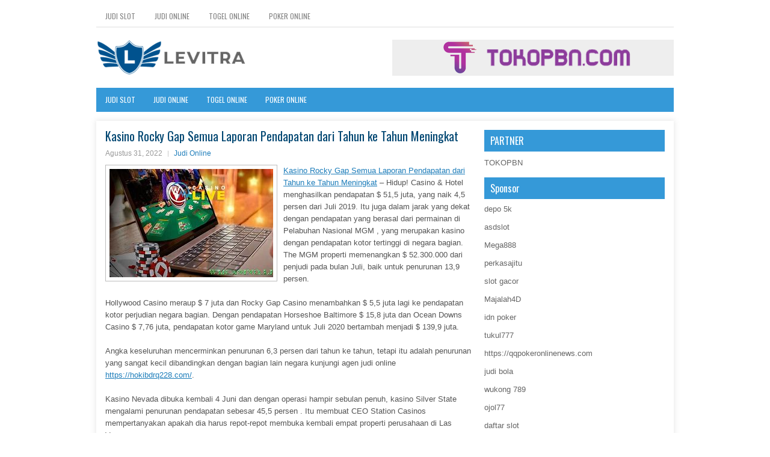

--- FILE ---
content_type: text/html; charset=UTF-8
request_url: https://www.eastandcentralsecurityconference.com/kasino-rocky-gap-semua-laporan-pendapatan-dari-tahun-ke-tahun-meningkat/
body_size: 9676
content:
<!DOCTYPE html><html xmlns="http://www.w3.org/1999/xhtml" lang="id">
<head profile="http://gmpg.org/xfn/11">
<meta http-equiv="Content-Type" content="text/html; charset=UTF-8" />
<meta name="viewport" content="width=device-width, initial-scale=1.0"/>
<link rel="stylesheet" href="https://www.eastandcentralsecurityconference.com/wp-content/themes/Supra/lib/css/reset.css" type="text/css" media="screen, projection" />
<link rel="stylesheet" href="https://www.eastandcentralsecurityconference.com/wp-content/themes/Supra/lib/css/defaults.css" type="text/css" media="screen, projection" />
<!--[if lt IE 8]><link rel="stylesheet" href="https://www.eastandcentralsecurityconference.com/wp-content/themes/Supra/lib/css/ie.css" type="text/css" media="screen, projection" /><![endif]-->

<link rel="stylesheet" href="https://www.eastandcentralsecurityconference.com/wp-content/themes/Supra/style.css" type="text/css" media="screen, projection" />

<title>Kasino Rocky Gap Semua Laporan Pendapatan dari Tahun ke Tahun Meningkat &#8211; Levitra Norxprice</title>
<meta name='robots' content='max-image-preview:large' />
<link rel="alternate" type="application/rss+xml" title="Levitra Norxprice &raquo; Kasino Rocky Gap Semua Laporan Pendapatan dari Tahun ke Tahun Meningkat Umpan Komentar" href="https://www.eastandcentralsecurityconference.com/kasino-rocky-gap-semua-laporan-pendapatan-dari-tahun-ke-tahun-meningkat/feed/" />
<script type="text/javascript">
window._wpemojiSettings = {"baseUrl":"https:\/\/s.w.org\/images\/core\/emoji\/14.0.0\/72x72\/","ext":".png","svgUrl":"https:\/\/s.w.org\/images\/core\/emoji\/14.0.0\/svg\/","svgExt":".svg","source":{"concatemoji":"https:\/\/www.eastandcentralsecurityconference.com\/wp-includes\/js\/wp-emoji-release.min.js?ver=6.2.2"}};
/*! This file is auto-generated */
!function(e,a,t){var n,r,o,i=a.createElement("canvas"),p=i.getContext&&i.getContext("2d");function s(e,t){p.clearRect(0,0,i.width,i.height),p.fillText(e,0,0);e=i.toDataURL();return p.clearRect(0,0,i.width,i.height),p.fillText(t,0,0),e===i.toDataURL()}function c(e){var t=a.createElement("script");t.src=e,t.defer=t.type="text/javascript",a.getElementsByTagName("head")[0].appendChild(t)}for(o=Array("flag","emoji"),t.supports={everything:!0,everythingExceptFlag:!0},r=0;r<o.length;r++)t.supports[o[r]]=function(e){if(p&&p.fillText)switch(p.textBaseline="top",p.font="600 32px Arial",e){case"flag":return s("\ud83c\udff3\ufe0f\u200d\u26a7\ufe0f","\ud83c\udff3\ufe0f\u200b\u26a7\ufe0f")?!1:!s("\ud83c\uddfa\ud83c\uddf3","\ud83c\uddfa\u200b\ud83c\uddf3")&&!s("\ud83c\udff4\udb40\udc67\udb40\udc62\udb40\udc65\udb40\udc6e\udb40\udc67\udb40\udc7f","\ud83c\udff4\u200b\udb40\udc67\u200b\udb40\udc62\u200b\udb40\udc65\u200b\udb40\udc6e\u200b\udb40\udc67\u200b\udb40\udc7f");case"emoji":return!s("\ud83e\udef1\ud83c\udffb\u200d\ud83e\udef2\ud83c\udfff","\ud83e\udef1\ud83c\udffb\u200b\ud83e\udef2\ud83c\udfff")}return!1}(o[r]),t.supports.everything=t.supports.everything&&t.supports[o[r]],"flag"!==o[r]&&(t.supports.everythingExceptFlag=t.supports.everythingExceptFlag&&t.supports[o[r]]);t.supports.everythingExceptFlag=t.supports.everythingExceptFlag&&!t.supports.flag,t.DOMReady=!1,t.readyCallback=function(){t.DOMReady=!0},t.supports.everything||(n=function(){t.readyCallback()},a.addEventListener?(a.addEventListener("DOMContentLoaded",n,!1),e.addEventListener("load",n,!1)):(e.attachEvent("onload",n),a.attachEvent("onreadystatechange",function(){"complete"===a.readyState&&t.readyCallback()})),(e=t.source||{}).concatemoji?c(e.concatemoji):e.wpemoji&&e.twemoji&&(c(e.twemoji),c(e.wpemoji)))}(window,document,window._wpemojiSettings);
</script>
<style type="text/css">
img.wp-smiley,
img.emoji {
	display: inline !important;
	border: none !important;
	box-shadow: none !important;
	height: 1em !important;
	width: 1em !important;
	margin: 0 0.07em !important;
	vertical-align: -0.1em !important;
	background: none !important;
	padding: 0 !important;
}
</style>
	<link rel='stylesheet' id='wp-block-library-css' href='https://www.eastandcentralsecurityconference.com/wp-includes/css/dist/block-library/style.min.css?ver=6.2.2' type='text/css' media='all' />
<link rel='stylesheet' id='classic-theme-styles-css' href='https://www.eastandcentralsecurityconference.com/wp-includes/css/classic-themes.min.css?ver=6.2.2' type='text/css' media='all' />
<style id='global-styles-inline-css' type='text/css'>
body{--wp--preset--color--black: #000000;--wp--preset--color--cyan-bluish-gray: #abb8c3;--wp--preset--color--white: #ffffff;--wp--preset--color--pale-pink: #f78da7;--wp--preset--color--vivid-red: #cf2e2e;--wp--preset--color--luminous-vivid-orange: #ff6900;--wp--preset--color--luminous-vivid-amber: #fcb900;--wp--preset--color--light-green-cyan: #7bdcb5;--wp--preset--color--vivid-green-cyan: #00d084;--wp--preset--color--pale-cyan-blue: #8ed1fc;--wp--preset--color--vivid-cyan-blue: #0693e3;--wp--preset--color--vivid-purple: #9b51e0;--wp--preset--gradient--vivid-cyan-blue-to-vivid-purple: linear-gradient(135deg,rgba(6,147,227,1) 0%,rgb(155,81,224) 100%);--wp--preset--gradient--light-green-cyan-to-vivid-green-cyan: linear-gradient(135deg,rgb(122,220,180) 0%,rgb(0,208,130) 100%);--wp--preset--gradient--luminous-vivid-amber-to-luminous-vivid-orange: linear-gradient(135deg,rgba(252,185,0,1) 0%,rgba(255,105,0,1) 100%);--wp--preset--gradient--luminous-vivid-orange-to-vivid-red: linear-gradient(135deg,rgba(255,105,0,1) 0%,rgb(207,46,46) 100%);--wp--preset--gradient--very-light-gray-to-cyan-bluish-gray: linear-gradient(135deg,rgb(238,238,238) 0%,rgb(169,184,195) 100%);--wp--preset--gradient--cool-to-warm-spectrum: linear-gradient(135deg,rgb(74,234,220) 0%,rgb(151,120,209) 20%,rgb(207,42,186) 40%,rgb(238,44,130) 60%,rgb(251,105,98) 80%,rgb(254,248,76) 100%);--wp--preset--gradient--blush-light-purple: linear-gradient(135deg,rgb(255,206,236) 0%,rgb(152,150,240) 100%);--wp--preset--gradient--blush-bordeaux: linear-gradient(135deg,rgb(254,205,165) 0%,rgb(254,45,45) 50%,rgb(107,0,62) 100%);--wp--preset--gradient--luminous-dusk: linear-gradient(135deg,rgb(255,203,112) 0%,rgb(199,81,192) 50%,rgb(65,88,208) 100%);--wp--preset--gradient--pale-ocean: linear-gradient(135deg,rgb(255,245,203) 0%,rgb(182,227,212) 50%,rgb(51,167,181) 100%);--wp--preset--gradient--electric-grass: linear-gradient(135deg,rgb(202,248,128) 0%,rgb(113,206,126) 100%);--wp--preset--gradient--midnight: linear-gradient(135deg,rgb(2,3,129) 0%,rgb(40,116,252) 100%);--wp--preset--duotone--dark-grayscale: url('#wp-duotone-dark-grayscale');--wp--preset--duotone--grayscale: url('#wp-duotone-grayscale');--wp--preset--duotone--purple-yellow: url('#wp-duotone-purple-yellow');--wp--preset--duotone--blue-red: url('#wp-duotone-blue-red');--wp--preset--duotone--midnight: url('#wp-duotone-midnight');--wp--preset--duotone--magenta-yellow: url('#wp-duotone-magenta-yellow');--wp--preset--duotone--purple-green: url('#wp-duotone-purple-green');--wp--preset--duotone--blue-orange: url('#wp-duotone-blue-orange');--wp--preset--font-size--small: 13px;--wp--preset--font-size--medium: 20px;--wp--preset--font-size--large: 36px;--wp--preset--font-size--x-large: 42px;--wp--preset--spacing--20: 0.44rem;--wp--preset--spacing--30: 0.67rem;--wp--preset--spacing--40: 1rem;--wp--preset--spacing--50: 1.5rem;--wp--preset--spacing--60: 2.25rem;--wp--preset--spacing--70: 3.38rem;--wp--preset--spacing--80: 5.06rem;--wp--preset--shadow--natural: 6px 6px 9px rgba(0, 0, 0, 0.2);--wp--preset--shadow--deep: 12px 12px 50px rgba(0, 0, 0, 0.4);--wp--preset--shadow--sharp: 6px 6px 0px rgba(0, 0, 0, 0.2);--wp--preset--shadow--outlined: 6px 6px 0px -3px rgba(255, 255, 255, 1), 6px 6px rgba(0, 0, 0, 1);--wp--preset--shadow--crisp: 6px 6px 0px rgba(0, 0, 0, 1);}:where(.is-layout-flex){gap: 0.5em;}body .is-layout-flow > .alignleft{float: left;margin-inline-start: 0;margin-inline-end: 2em;}body .is-layout-flow > .alignright{float: right;margin-inline-start: 2em;margin-inline-end: 0;}body .is-layout-flow > .aligncenter{margin-left: auto !important;margin-right: auto !important;}body .is-layout-constrained > .alignleft{float: left;margin-inline-start: 0;margin-inline-end: 2em;}body .is-layout-constrained > .alignright{float: right;margin-inline-start: 2em;margin-inline-end: 0;}body .is-layout-constrained > .aligncenter{margin-left: auto !important;margin-right: auto !important;}body .is-layout-constrained > :where(:not(.alignleft):not(.alignright):not(.alignfull)){max-width: var(--wp--style--global--content-size);margin-left: auto !important;margin-right: auto !important;}body .is-layout-constrained > .alignwide{max-width: var(--wp--style--global--wide-size);}body .is-layout-flex{display: flex;}body .is-layout-flex{flex-wrap: wrap;align-items: center;}body .is-layout-flex > *{margin: 0;}:where(.wp-block-columns.is-layout-flex){gap: 2em;}.has-black-color{color: var(--wp--preset--color--black) !important;}.has-cyan-bluish-gray-color{color: var(--wp--preset--color--cyan-bluish-gray) !important;}.has-white-color{color: var(--wp--preset--color--white) !important;}.has-pale-pink-color{color: var(--wp--preset--color--pale-pink) !important;}.has-vivid-red-color{color: var(--wp--preset--color--vivid-red) !important;}.has-luminous-vivid-orange-color{color: var(--wp--preset--color--luminous-vivid-orange) !important;}.has-luminous-vivid-amber-color{color: var(--wp--preset--color--luminous-vivid-amber) !important;}.has-light-green-cyan-color{color: var(--wp--preset--color--light-green-cyan) !important;}.has-vivid-green-cyan-color{color: var(--wp--preset--color--vivid-green-cyan) !important;}.has-pale-cyan-blue-color{color: var(--wp--preset--color--pale-cyan-blue) !important;}.has-vivid-cyan-blue-color{color: var(--wp--preset--color--vivid-cyan-blue) !important;}.has-vivid-purple-color{color: var(--wp--preset--color--vivid-purple) !important;}.has-black-background-color{background-color: var(--wp--preset--color--black) !important;}.has-cyan-bluish-gray-background-color{background-color: var(--wp--preset--color--cyan-bluish-gray) !important;}.has-white-background-color{background-color: var(--wp--preset--color--white) !important;}.has-pale-pink-background-color{background-color: var(--wp--preset--color--pale-pink) !important;}.has-vivid-red-background-color{background-color: var(--wp--preset--color--vivid-red) !important;}.has-luminous-vivid-orange-background-color{background-color: var(--wp--preset--color--luminous-vivid-orange) !important;}.has-luminous-vivid-amber-background-color{background-color: var(--wp--preset--color--luminous-vivid-amber) !important;}.has-light-green-cyan-background-color{background-color: var(--wp--preset--color--light-green-cyan) !important;}.has-vivid-green-cyan-background-color{background-color: var(--wp--preset--color--vivid-green-cyan) !important;}.has-pale-cyan-blue-background-color{background-color: var(--wp--preset--color--pale-cyan-blue) !important;}.has-vivid-cyan-blue-background-color{background-color: var(--wp--preset--color--vivid-cyan-blue) !important;}.has-vivid-purple-background-color{background-color: var(--wp--preset--color--vivid-purple) !important;}.has-black-border-color{border-color: var(--wp--preset--color--black) !important;}.has-cyan-bluish-gray-border-color{border-color: var(--wp--preset--color--cyan-bluish-gray) !important;}.has-white-border-color{border-color: var(--wp--preset--color--white) !important;}.has-pale-pink-border-color{border-color: var(--wp--preset--color--pale-pink) !important;}.has-vivid-red-border-color{border-color: var(--wp--preset--color--vivid-red) !important;}.has-luminous-vivid-orange-border-color{border-color: var(--wp--preset--color--luminous-vivid-orange) !important;}.has-luminous-vivid-amber-border-color{border-color: var(--wp--preset--color--luminous-vivid-amber) !important;}.has-light-green-cyan-border-color{border-color: var(--wp--preset--color--light-green-cyan) !important;}.has-vivid-green-cyan-border-color{border-color: var(--wp--preset--color--vivid-green-cyan) !important;}.has-pale-cyan-blue-border-color{border-color: var(--wp--preset--color--pale-cyan-blue) !important;}.has-vivid-cyan-blue-border-color{border-color: var(--wp--preset--color--vivid-cyan-blue) !important;}.has-vivid-purple-border-color{border-color: var(--wp--preset--color--vivid-purple) !important;}.has-vivid-cyan-blue-to-vivid-purple-gradient-background{background: var(--wp--preset--gradient--vivid-cyan-blue-to-vivid-purple) !important;}.has-light-green-cyan-to-vivid-green-cyan-gradient-background{background: var(--wp--preset--gradient--light-green-cyan-to-vivid-green-cyan) !important;}.has-luminous-vivid-amber-to-luminous-vivid-orange-gradient-background{background: var(--wp--preset--gradient--luminous-vivid-amber-to-luminous-vivid-orange) !important;}.has-luminous-vivid-orange-to-vivid-red-gradient-background{background: var(--wp--preset--gradient--luminous-vivid-orange-to-vivid-red) !important;}.has-very-light-gray-to-cyan-bluish-gray-gradient-background{background: var(--wp--preset--gradient--very-light-gray-to-cyan-bluish-gray) !important;}.has-cool-to-warm-spectrum-gradient-background{background: var(--wp--preset--gradient--cool-to-warm-spectrum) !important;}.has-blush-light-purple-gradient-background{background: var(--wp--preset--gradient--blush-light-purple) !important;}.has-blush-bordeaux-gradient-background{background: var(--wp--preset--gradient--blush-bordeaux) !important;}.has-luminous-dusk-gradient-background{background: var(--wp--preset--gradient--luminous-dusk) !important;}.has-pale-ocean-gradient-background{background: var(--wp--preset--gradient--pale-ocean) !important;}.has-electric-grass-gradient-background{background: var(--wp--preset--gradient--electric-grass) !important;}.has-midnight-gradient-background{background: var(--wp--preset--gradient--midnight) !important;}.has-small-font-size{font-size: var(--wp--preset--font-size--small) !important;}.has-medium-font-size{font-size: var(--wp--preset--font-size--medium) !important;}.has-large-font-size{font-size: var(--wp--preset--font-size--large) !important;}.has-x-large-font-size{font-size: var(--wp--preset--font-size--x-large) !important;}
.wp-block-navigation a:where(:not(.wp-element-button)){color: inherit;}
:where(.wp-block-columns.is-layout-flex){gap: 2em;}
.wp-block-pullquote{font-size: 1.5em;line-height: 1.6;}
</style>
<script type='text/javascript' src='https://www.eastandcentralsecurityconference.com/wp-includes/js/jquery/jquery.min.js?ver=3.6.4' id='jquery-core-js'></script>
<script type='text/javascript' src='https://www.eastandcentralsecurityconference.com/wp-includes/js/jquery/jquery-migrate.min.js?ver=3.4.0' id='jquery-migrate-js'></script>
<script type='text/javascript' src='https://www.eastandcentralsecurityconference.com/wp-content/themes/Supra/lib/js/superfish.js?ver=6.2.2' id='superfish-js'></script>
<script type='text/javascript' src='https://www.eastandcentralsecurityconference.com/wp-content/themes/Supra/lib/js/jquery.mobilemenu.js?ver=6.2.2' id='mobilemenu-js'></script>
<link rel="https://api.w.org/" href="https://www.eastandcentralsecurityconference.com/wp-json/" /><link rel="alternate" type="application/json" href="https://www.eastandcentralsecurityconference.com/wp-json/wp/v2/posts/2674" /><link rel="EditURI" type="application/rsd+xml" title="RSD" href="https://www.eastandcentralsecurityconference.com/xmlrpc.php?rsd" />
<link rel="wlwmanifest" type="application/wlwmanifest+xml" href="https://www.eastandcentralsecurityconference.com/wp-includes/wlwmanifest.xml" />

<link rel="canonical" href="https://www.eastandcentralsecurityconference.com/kasino-rocky-gap-semua-laporan-pendapatan-dari-tahun-ke-tahun-meningkat/" />
<link rel='shortlink' href='https://www.eastandcentralsecurityconference.com/?p=2674' />
<link rel="alternate" type="application/json+oembed" href="https://www.eastandcentralsecurityconference.com/wp-json/oembed/1.0/embed?url=https%3A%2F%2Fwww.eastandcentralsecurityconference.com%2Fkasino-rocky-gap-semua-laporan-pendapatan-dari-tahun-ke-tahun-meningkat%2F" />
<link rel="alternate" type="text/xml+oembed" href="https://www.eastandcentralsecurityconference.com/wp-json/oembed/1.0/embed?url=https%3A%2F%2Fwww.eastandcentralsecurityconference.com%2Fkasino-rocky-gap-semua-laporan-pendapatan-dari-tahun-ke-tahun-meningkat%2F&#038;format=xml" />
<link rel="shortcut icon" href="/wp-content/uploads/2020/04/f.png" type="image/x-icon" />
<link rel="alternate" type="application/rss+xml" title="Levitra Norxprice RSS Feed" href="https://www.eastandcentralsecurityconference.com/feed/" />
<link rel="pingback" href="https://www.eastandcentralsecurityconference.com/xmlrpc.php" />

</head>

<body class="post-template-default single single-post postid-2674 single-format-standard">

<div id="container">

            <div class="clearfix">
            			<div class="menu-primary-container"><ul id="menu-primary" class="menus menu-primary"><li id="menu-item-3533" class="menu-item menu-item-type-taxonomy menu-item-object-category menu-item-3533"><a href="https://www.eastandcentralsecurityconference.com/category/judi-slot/">Judi Slot</a></li>
<li id="menu-item-169" class="menu-item menu-item-type-taxonomy menu-item-object-category current-post-ancestor current-menu-parent current-post-parent menu-item-169"><a href="https://www.eastandcentralsecurityconference.com/category/judi-online/">Judi Online</a></li>
<li id="menu-item-171" class="menu-item menu-item-type-taxonomy menu-item-object-category menu-item-171"><a href="https://www.eastandcentralsecurityconference.com/category/togel-online/">Togel Online</a></li>
<li id="menu-item-172" class="menu-item menu-item-type-taxonomy menu-item-object-category menu-item-172"><a href="https://www.eastandcentralsecurityconference.com/category/poker-online/">Poker Online</a></li>
</ul></div>              <!--.primary menu--> 	
                </div>
        

    <div id="header">
    
        <div class="logo">
         
            <a href="https://www.eastandcentralsecurityconference.com"><img src="/wp-content/uploads/2020/04/logo.png" alt="Levitra Norxprice" title="Levitra Norxprice" /></a>
         
        </div><!-- .logo -->

        <div class="header-right">
            <a href="https://www.tokopbn.com/" target="_blank"><img src="/wp-content/uploads/2020/04/banner-toko-pbn.png" alt="sponsored"></a> 
        </div><!-- .header-right -->
        
    </div><!-- #header -->
    
            <div class="clearfix">
            			<div class="menu-secondary-container"><ul id="menu-primary-1" class="menus menu-secondary"><li class="menu-item menu-item-type-taxonomy menu-item-object-category menu-item-3533"><a href="https://www.eastandcentralsecurityconference.com/category/judi-slot/">Judi Slot</a></li>
<li class="menu-item menu-item-type-taxonomy menu-item-object-category current-post-ancestor current-menu-parent current-post-parent menu-item-169"><a href="https://www.eastandcentralsecurityconference.com/category/judi-online/">Judi Online</a></li>
<li class="menu-item menu-item-type-taxonomy menu-item-object-category menu-item-171"><a href="https://www.eastandcentralsecurityconference.com/category/togel-online/">Togel Online</a></li>
<li class="menu-item menu-item-type-taxonomy menu-item-object-category menu-item-172"><a href="https://www.eastandcentralsecurityconference.com/category/poker-online/">Poker Online</a></li>
</ul></div>              <!--.secondary menu--> 	
                </div>
    
    <div id="main">
    
            
        <div id="content">
            
                    
            
    <div class="post post-single clearfix post-2674 type-post status-publish format-standard has-post-thumbnail hentry category-judi-online tag-casino tag-judi tag-poker tag-slot" id="post-2674">
    
        <h2 class="title">Kasino Rocky Gap Semua Laporan Pendapatan dari Tahun ke Tahun Meningkat</h2>
        
        <div class="postmeta-primary">
    
            <span class="meta_date">Agustus 31, 2022</span>
           &nbsp; <span class="meta_categories"><a href="https://www.eastandcentralsecurityconference.com/category/judi-online/" rel="category tag">Judi Online</a></span>
    
                 
        </div>
        
        <div class="entry clearfix">
            
            <img width="272" height="180" src="https://www.eastandcentralsecurityconference.com/wp-content/uploads/2020/11/A22313.jpg" class="alignleft featured_image wp-post-image" alt="" decoding="async" />            
            <p><a href="https://www.eastandcentralsecurityconference.com/kasino-rocky-gap-semua-laporan-pendapatan-dari-tahun-ke-tahun-meningkat/">Kasino Rocky Gap Semua Laporan Pendapatan dari Tahun ke Tahun Meningkat</a> &#8211; Hidup! Casino &amp; Hotel menghasilkan pendapatan $ 51,5 juta, yang naik 4,5 persen dari Juli 2019. Itu juga dalam jarak yang dekat dengan pendapatan yang berasal dari permainan di Pelabuhan Nasional MGM , yang merupakan kasino dengan pendapatan kotor tertinggi di negara bagian. The MGM properti memenangkan $ 52.300.000 dari penjudi pada bulan Juli, baik untuk penurunan 13,9 persen.</p>
<p>Hollywood Casino meraup $ 7 juta dan Rocky Gap Casino menambahkan $ 5,5 juta lagi ke pendapatan kotor perjudian negara bagian. Dengan pendapatan Horseshoe Baltimore $ 15,8 juta dan Ocean Downs Casino $ 7,76 juta, pendapatan kotor game Maryland untuk Juli 2020 bertambah menjadi $ 139,9 juta.</p>
<p>Angka keseluruhan mencerminkan penurunan 6,3 persen dari tahun ke tahun, tetapi itu adalah penurunan yang sangat kecil dibandingkan dengan bagian lain negara kunjungi agen judi online <a href="https://hokibdrq228.com/">https://hokibdrq228.com/</a>.</p>
<p>Kasino Nevada dibuka kembali 4 Juni dan dengan operasi hampir sebulan penuh, kasino Silver State mengalami penurunan pendapatan sebesar 45,5 persen . Itu membuat CEO Station Casinos mempertanyakan apakah dia harus repot-repot membuka kembali empat properti perusahaan di Las Vegas.</p>
<p>Direktur Lotere dan Permainan Maryland Gordon Medenica mengatakan kepada media lokal bahwa kasino meraup keuntungan dari penduduk yang telah mengurangi pilihan kegiatan rekreasi selama pandemi.</p>
<p>“Dengan pilihan hiburan yang terbatas, orang sangat ingin keluar dan melakukan sesuatu yang menyenangkan,” kata Medenica. “Kasino bekerja sangat keras untuk mengonfigurasi ulang operasi mereka untuk &#8216;normal baru&#8217; ini dan meskipun ini masih merupakan wilayah yang belum dipetakan dalam banyak hal, ini adalah hasil yang bagus, mengingat situasinya.”</p>
    
        </div>
        
        <div class="postmeta-secondary"><span class="meta_tags"><a href="https://www.eastandcentralsecurityconference.com/tag/casino/" rel="tag">Casino</a>, <a href="https://www.eastandcentralsecurityconference.com/tag/judi/" rel="tag">Judi</a>, <a href="https://www.eastandcentralsecurityconference.com/tag/poker/" rel="tag">Poker</a>, <a href="https://www.eastandcentralsecurityconference.com/tag/slot/" rel="tag">Slot</a></span></div> 
        
    
    </div><!-- Post ID 2674 -->
    
                
                    
        </div><!-- #content -->
    
        
<div id="sidebar-primary">
	
		<ul class="widget_text widget-container">
			<li id="custom_html-6" class="widget_text widget widget_custom_html">
				<h3 class="widgettitle">PARTNER</h3>
				<div class="textwidget custom-html-widget"><a href="https://www.tokopbn.com/">TOKOPBN</a></div>
			</li>
		</ul>
    	
		<ul class="widget-container">
			<li id="sponsor" class="widget widget_meta">
				<h3 class="widgettitle">Sponsor</h3>			
				<ul>
					<li><a href="https://www.hits.co.id/i/contact">depo 5k</a></li>
                    		<li><a href="https://asdslotlight.com/">asdslot</a></li>
                    		<li><a href="https://playmega888.net">Mega888</a></li>
                    		<li><a href="https://www.nadsbakery.com/blog/">perkasajitu</a></li>
                    		<li><a href="https://kazerestaurant.com/menu/">slot gacor</a></li>
                    		<li><a href="https://wildhillssafari.com/blog/">Majalah4D</a></li>
                    		<li><a href="https://maisonlatif.com/">idn poker</a></li>
                    		<li><a href="https://oliverpeluqueros.es/paradise/">tukul777</a></li>
                    		<li><a href="https://qqpokeronlinenews.com/">https://qqpokeronlinenews.com</a></li>
                    		<li><a href="https://sunviewcafetc.com/">judi bola</a></li>
                    		<li><a href="https://wukong789.asia/">wukong 789</a></li>
                    		<li><a href="https://www.losangelesdeckbuilders.org/">ojol77</a></li>
                    		<li><a href="https://www.lesvalades.com/">daftar slot</a></li>
                    		<li><a href="https://temofy.com">nonstop 88</a></li>
                    		<li><a href="https://dolanindonesiaku.com/">gaskan88</a></li>
                    		<li><a href="https://www.philippineshonolulu.org/">judi slot gacor</a></li>
                    						</ul>
			</li>
		</ul>

    <ul class="widget-container"><li id="meta-4" class="widget widget_meta"><h3 class="widgettitle">Meta</h3>
		<ul>
						<li><a href="https://www.eastandcentralsecurityconference.com/wp-login.php">Masuk</a></li>
			<li><a href="https://www.eastandcentralsecurityconference.com/feed/">Feed entri</a></li>
			<li><a href="https://www.eastandcentralsecurityconference.com/comments/feed/">Feed komentar</a></li>

			<li><a href="https://wordpress.org/">WordPress.org</a></li>
		</ul>

		</li></ul><ul class="widget-container"><li id="search-4" class="widget widget_search"> 
<div id="search" title="Type and hit enter">
    <form method="get" id="searchform" action="https://www.eastandcentralsecurityconference.com/"> 
        <input type="text" value="Search" 
            name="s" id="s"  onblur="if (this.value == '')  {this.value = 'Search';}"  
            onfocus="if (this.value == 'Search') {this.value = '';}" 
        />
    </form>
</div><!-- #search --></li></ul><ul class="widget-container"><li id="archives-4" class="widget widget_archive"><h3 class="widgettitle">Arsip</h3>
			<ul>
					<li><a href='https://www.eastandcentralsecurityconference.com/2026/01/'>Januari 2026</a>&nbsp;(21)</li>
	<li><a href='https://www.eastandcentralsecurityconference.com/2025/12/'>Desember 2025</a>&nbsp;(26)</li>
	<li><a href='https://www.eastandcentralsecurityconference.com/2025/11/'>November 2025</a>&nbsp;(29)</li>
	<li><a href='https://www.eastandcentralsecurityconference.com/2025/10/'>Oktober 2025</a>&nbsp;(21)</li>
	<li><a href='https://www.eastandcentralsecurityconference.com/2025/09/'>September 2025</a>&nbsp;(18)</li>
	<li><a href='https://www.eastandcentralsecurityconference.com/2025/08/'>Agustus 2025</a>&nbsp;(13)</li>
	<li><a href='https://www.eastandcentralsecurityconference.com/2025/07/'>Juli 2025</a>&nbsp;(22)</li>
	<li><a href='https://www.eastandcentralsecurityconference.com/2025/06/'>Juni 2025</a>&nbsp;(18)</li>
	<li><a href='https://www.eastandcentralsecurityconference.com/2025/05/'>Mei 2025</a>&nbsp;(14)</li>
	<li><a href='https://www.eastandcentralsecurityconference.com/2025/04/'>April 2025</a>&nbsp;(32)</li>
	<li><a href='https://www.eastandcentralsecurityconference.com/2025/03/'>Maret 2025</a>&nbsp;(35)</li>
	<li><a href='https://www.eastandcentralsecurityconference.com/2025/02/'>Februari 2025</a>&nbsp;(35)</li>
	<li><a href='https://www.eastandcentralsecurityconference.com/2025/01/'>Januari 2025</a>&nbsp;(32)</li>
	<li><a href='https://www.eastandcentralsecurityconference.com/2024/12/'>Desember 2024</a>&nbsp;(35)</li>
	<li><a href='https://www.eastandcentralsecurityconference.com/2024/11/'>November 2024</a>&nbsp;(35)</li>
	<li><a href='https://www.eastandcentralsecurityconference.com/2024/10/'>Oktober 2024</a>&nbsp;(40)</li>
	<li><a href='https://www.eastandcentralsecurityconference.com/2024/09/'>September 2024</a>&nbsp;(40)</li>
	<li><a href='https://www.eastandcentralsecurityconference.com/2024/08/'>Agustus 2024</a>&nbsp;(48)</li>
	<li><a href='https://www.eastandcentralsecurityconference.com/2024/07/'>Juli 2024</a>&nbsp;(51)</li>
	<li><a href='https://www.eastandcentralsecurityconference.com/2024/06/'>Juni 2024</a>&nbsp;(52)</li>
	<li><a href='https://www.eastandcentralsecurityconference.com/2024/05/'>Mei 2024</a>&nbsp;(38)</li>
	<li><a href='https://www.eastandcentralsecurityconference.com/2024/04/'>April 2024</a>&nbsp;(39)</li>
	<li><a href='https://www.eastandcentralsecurityconference.com/2024/03/'>Maret 2024</a>&nbsp;(44)</li>
	<li><a href='https://www.eastandcentralsecurityconference.com/2024/02/'>Februari 2024</a>&nbsp;(34)</li>
	<li><a href='https://www.eastandcentralsecurityconference.com/2024/01/'>Januari 2024</a>&nbsp;(30)</li>
	<li><a href='https://www.eastandcentralsecurityconference.com/2023/12/'>Desember 2023</a>&nbsp;(27)</li>
	<li><a href='https://www.eastandcentralsecurityconference.com/2023/11/'>November 2023</a>&nbsp;(23)</li>
	<li><a href='https://www.eastandcentralsecurityconference.com/2023/10/'>Oktober 2023</a>&nbsp;(38)</li>
	<li><a href='https://www.eastandcentralsecurityconference.com/2023/09/'>September 2023</a>&nbsp;(23)</li>
	<li><a href='https://www.eastandcentralsecurityconference.com/2023/08/'>Agustus 2023</a>&nbsp;(33)</li>
	<li><a href='https://www.eastandcentralsecurityconference.com/2023/07/'>Juli 2023</a>&nbsp;(42)</li>
	<li><a href='https://www.eastandcentralsecurityconference.com/2023/06/'>Juni 2023</a>&nbsp;(34)</li>
	<li><a href='https://www.eastandcentralsecurityconference.com/2023/05/'>Mei 2023</a>&nbsp;(46)</li>
	<li><a href='https://www.eastandcentralsecurityconference.com/2023/04/'>April 2023</a>&nbsp;(32)</li>
	<li><a href='https://www.eastandcentralsecurityconference.com/2023/03/'>Maret 2023</a>&nbsp;(30)</li>
	<li><a href='https://www.eastandcentralsecurityconference.com/2023/02/'>Februari 2023</a>&nbsp;(32)</li>
	<li><a href='https://www.eastandcentralsecurityconference.com/2023/01/'>Januari 2023</a>&nbsp;(31)</li>
	<li><a href='https://www.eastandcentralsecurityconference.com/2022/12/'>Desember 2022</a>&nbsp;(33)</li>
	<li><a href='https://www.eastandcentralsecurityconference.com/2022/11/'>November 2022</a>&nbsp;(35)</li>
	<li><a href='https://www.eastandcentralsecurityconference.com/2022/10/'>Oktober 2022</a>&nbsp;(31)</li>
	<li><a href='https://www.eastandcentralsecurityconference.com/2022/09/'>September 2022</a>&nbsp;(37)</li>
	<li><a href='https://www.eastandcentralsecurityconference.com/2022/08/'>Agustus 2022</a>&nbsp;(37)</li>
	<li><a href='https://www.eastandcentralsecurityconference.com/2022/07/'>Juli 2022</a>&nbsp;(34)</li>
	<li><a href='https://www.eastandcentralsecurityconference.com/2022/06/'>Juni 2022</a>&nbsp;(35)</li>
	<li><a href='https://www.eastandcentralsecurityconference.com/2022/05/'>Mei 2022</a>&nbsp;(40)</li>
	<li><a href='https://www.eastandcentralsecurityconference.com/2022/04/'>April 2022</a>&nbsp;(35)</li>
	<li><a href='https://www.eastandcentralsecurityconference.com/2022/03/'>Maret 2022</a>&nbsp;(36)</li>
	<li><a href='https://www.eastandcentralsecurityconference.com/2022/02/'>Februari 2022</a>&nbsp;(33)</li>
	<li><a href='https://www.eastandcentralsecurityconference.com/2022/01/'>Januari 2022</a>&nbsp;(27)</li>
	<li><a href='https://www.eastandcentralsecurityconference.com/2021/12/'>Desember 2021</a>&nbsp;(34)</li>
	<li><a href='https://www.eastandcentralsecurityconference.com/2021/11/'>November 2021</a>&nbsp;(21)</li>
	<li><a href='https://www.eastandcentralsecurityconference.com/2021/10/'>Oktober 2021</a>&nbsp;(27)</li>
	<li><a href='https://www.eastandcentralsecurityconference.com/2021/09/'>September 2021</a>&nbsp;(18)</li>
	<li><a href='https://www.eastandcentralsecurityconference.com/2021/08/'>Agustus 2021</a>&nbsp;(22)</li>
	<li><a href='https://www.eastandcentralsecurityconference.com/2021/07/'>Juli 2021</a>&nbsp;(22)</li>
	<li><a href='https://www.eastandcentralsecurityconference.com/2021/06/'>Juni 2021</a>&nbsp;(12)</li>
	<li><a href='https://www.eastandcentralsecurityconference.com/2021/05/'>Mei 2021</a>&nbsp;(19)</li>
	<li><a href='https://www.eastandcentralsecurityconference.com/2021/04/'>April 2021</a>&nbsp;(20)</li>
	<li><a href='https://www.eastandcentralsecurityconference.com/2021/03/'>Maret 2021</a>&nbsp;(23)</li>
	<li><a href='https://www.eastandcentralsecurityconference.com/2021/02/'>Februari 2021</a>&nbsp;(14)</li>
	<li><a href='https://www.eastandcentralsecurityconference.com/2021/01/'>Januari 2021</a>&nbsp;(17)</li>
	<li><a href='https://www.eastandcentralsecurityconference.com/2020/12/'>Desember 2020</a>&nbsp;(16)</li>
	<li><a href='https://www.eastandcentralsecurityconference.com/2020/11/'>November 2020</a>&nbsp;(17)</li>
	<li><a href='https://www.eastandcentralsecurityconference.com/2020/10/'>Oktober 2020</a>&nbsp;(25)</li>
	<li><a href='https://www.eastandcentralsecurityconference.com/2020/09/'>September 2020</a>&nbsp;(22)</li>
	<li><a href='https://www.eastandcentralsecurityconference.com/2020/08/'>Agustus 2020</a>&nbsp;(8)</li>
	<li><a href='https://www.eastandcentralsecurityconference.com/2020/07/'>Juli 2020</a>&nbsp;(14)</li>
	<li><a href='https://www.eastandcentralsecurityconference.com/2020/06/'>Juni 2020</a>&nbsp;(19)</li>
	<li><a href='https://www.eastandcentralsecurityconference.com/2020/05/'>Mei 2020</a>&nbsp;(11)</li>
	<li><a href='https://www.eastandcentralsecurityconference.com/2020/04/'>April 2020</a>&nbsp;(7)</li>
			</ul>

			</li></ul><ul class="widget-container"><li id="categories-2" class="widget widget_categories"><h3 class="widgettitle">Kategori</h3>
			<ul>
					<li class="cat-item cat-item-18"><a href="https://www.eastandcentralsecurityconference.com/category/casino/">Casino Online</a> (140)
</li>
	<li class="cat-item cat-item-9"><a href="https://www.eastandcentralsecurityconference.com/category/judi-online/">Judi Online</a> (977)
</li>
	<li class="cat-item cat-item-131"><a href="https://www.eastandcentralsecurityconference.com/category/judi-slot/">Judi Slot</a> (187)
</li>
	<li class="cat-item cat-item-45"><a href="https://www.eastandcentralsecurityconference.com/category/poker-online/">Poker Online</a> (583)
</li>
	<li class="cat-item cat-item-22"><a href="https://www.eastandcentralsecurityconference.com/category/togel-online/">Togel Online</a> (119)
</li>
			</ul>

			</li></ul>
		<ul class="widget-container"><li id="recent-posts-4" class="widget widget_recent_entries">
		<h3 class="widgettitle">Pos-pos Terbaru</h3>
		<ul>
											<li>
					<a href="https://www.eastandcentralsecurityconference.com/mike-sexton-watak-slot-qq-2026-lain-yang-sudah-habiskan-kariernya/">Mike Sexton watak Slot QQ 2026 lain yang sudah habiskan kariernya</a>
											<span class="post-date">Januari 30, 2026</span>
									</li>
											<li>
					<a href="https://www.eastandcentralsecurityconference.com/subgenre-slot-qq-2026-video-adalah-jenis-slot-qq-2026-paling-umum/">Subgenre Slot QQ 2026 video adalah jenis Slot QQ 2026 paling umum</a>
											<span class="post-date">Januari 27, 2026</span>
									</li>
											<li>
					<a href="https://www.eastandcentralsecurityconference.com/galfond-amankan-wire-to-wire-menang-slot-qq-2026-melawan-ioannis-kontonatsios-yunani/">Galfond Amankan Wire-To-Wire Menang Slot QQ 2026 melawan Ioannis Kontonatsios Yunani</a>
											<span class="post-date">Januari 27, 2026</span>
									</li>
											<li>
					<a href="https://www.eastandcentralsecurityconference.com/berikut-sembilan-bukti-yang-perlu-untuk-diketahui-oleh-tiap-penjudi-poker-2026-las-vegas/">Berikut sembilan bukti yang perlu untuk diketahui oleh tiap penjudi Poker 2026 Las Vegas</a>
											<span class="post-date">Januari 23, 2026</span>
									</li>
											<li>
					<a href="https://www.eastandcentralsecurityconference.com/playn-go-mengumumkan-peluncuran-tiga-game-casino-toto-2026-online-baru/">Play&#8217;n GO mengumumkan peluncuran tiga game Casino Toto 2026 online baru</a>
											<span class="post-date">Januari 21, 2026</span>
									</li>
					</ul>

		</li></ul><ul class="widget-container"><li id="tag_cloud-2" class="widget widget_tag_cloud"><h3 class="widgettitle">Tag</h3><div class="tagcloud"><a href="https://www.eastandcentralsecurityconference.com/tag/agen-bandarq/" class="tag-cloud-link tag-link-83 tag-link-position-1" style="font-size: 9.8729096989967pt;" aria-label="Agen BandarQ (4 item)">Agen BandarQ</a>
<a href="https://www.eastandcentralsecurityconference.com/tag/agen-bandarqq/" class="tag-cloud-link tag-link-21 tag-link-position-2" style="font-size: 10.809364548495pt;" aria-label="Agen Bandarqq (7 item)">Agen Bandarqq</a>
<a href="https://www.eastandcentralsecurityconference.com/tag/agen-judi/" class="tag-cloud-link tag-link-5 tag-link-position-3" style="font-size: 10.247491638796pt;" aria-label="Agen Judi (5 item)">Agen Judi</a>
<a href="https://www.eastandcentralsecurityconference.com/tag/agen-judi-online/" class="tag-cloud-link tag-link-19 tag-link-position-4" style="font-size: 9.4046822742475pt;" aria-label="Agen Judi Online (3 item)">Agen Judi Online</a>
<a href="https://www.eastandcentralsecurityconference.com/tag/agen-poker-qq/" class="tag-cloud-link tag-link-33 tag-link-position-5" style="font-size: 8.8428093645485pt;" aria-label="Agen Poker QQ (2 item)">Agen Poker QQ</a>
<a href="https://www.eastandcentralsecurityconference.com/tag/bandar/" class="tag-cloud-link tag-link-90 tag-link-position-6" style="font-size: 9.4046822742475pt;" aria-label="Bandar (3 item)">Bandar</a>
<a href="https://www.eastandcentralsecurityconference.com/tag/bandar-kasino/" class="tag-cloud-link tag-link-86 tag-link-position-7" style="font-size: 8.8428093645485pt;" aria-label="Bandar Kasino (2 item)">Bandar Kasino</a>
<a href="https://www.eastandcentralsecurityconference.com/tag/bandarq/" class="tag-cloud-link tag-link-103 tag-link-position-8" style="font-size: 8.8428093645485pt;" aria-label="BandarQ (2 item)">BandarQ</a>
<a href="https://www.eastandcentralsecurityconference.com/tag/bandarqq/" class="tag-cloud-link tag-link-23 tag-link-position-9" style="font-size: 11.979933110368pt;" aria-label="BandarQQ (13 item)">BandarQQ</a>
<a href="https://www.eastandcentralsecurityconference.com/tag/bandarqq-online/" class="tag-cloud-link tag-link-26 tag-link-position-10" style="font-size: 8.8428093645485pt;" aria-label="BandarQQ Online (2 item)">BandarQQ Online</a>
<a href="https://www.eastandcentralsecurityconference.com/tag/bet/" class="tag-cloud-link tag-link-109 tag-link-position-11" style="font-size: 9.4046822742475pt;" aria-label="Bet (3 item)">Bet</a>
<a href="https://www.eastandcentralsecurityconference.com/tag/blackjack/" class="tag-cloud-link tag-link-76 tag-link-position-12" style="font-size: 9.8729096989967pt;" aria-label="BlackJack (4 item)">BlackJack</a>
<a href="https://www.eastandcentralsecurityconference.com/tag/bola/" class="tag-cloud-link tag-link-108 tag-link-position-13" style="font-size: 8.8428093645485pt;" aria-label="Bola (2 item)">Bola</a>
<a href="https://www.eastandcentralsecurityconference.com/tag/capsa-susun/" class="tag-cloud-link tag-link-39 tag-link-position-14" style="font-size: 11.792642140468pt;" aria-label="Capsa Susun (12 item)">Capsa Susun</a>
<a href="https://www.eastandcentralsecurityconference.com/tag/casino/" class="tag-cloud-link tag-link-78 tag-link-position-15" style="font-size: 21.765886287625pt;" aria-label="Casino (1,723 item)">Casino</a>
<a href="https://www.eastandcentralsecurityconference.com/tag/casino-online/" class="tag-cloud-link tag-link-36 tag-link-position-16" style="font-size: 8.8428093645485pt;" aria-label="Casino Online (2 item)">Casino Online</a>
<a href="https://www.eastandcentralsecurityconference.com/tag/ceme/" class="tag-cloud-link tag-link-117 tag-link-position-17" style="font-size: 8pt;" aria-label="Ceme (1 item)">Ceme</a>
<a href="https://www.eastandcentralsecurityconference.com/tag/dominoqq/" class="tag-cloud-link tag-link-20 tag-link-position-18" style="font-size: 12.120401337793pt;" aria-label="Dominoqq (14 item)">Dominoqq</a>
<a href="https://www.eastandcentralsecurityconference.com/tag/film-indonesia/" class="tag-cloud-link tag-link-98 tag-link-position-19" style="font-size: 8pt;" aria-label="Film Indonesia (1 item)">Film Indonesia</a>
<a href="https://www.eastandcentralsecurityconference.com/tag/jackpot/" class="tag-cloud-link tag-link-126 tag-link-position-20" style="font-size: 8.8428093645485pt;" aria-label="Jackpot (2 item)">Jackpot</a>
<a href="https://www.eastandcentralsecurityconference.com/tag/judi/" class="tag-cloud-link tag-link-64 tag-link-position-21" style="font-size: 22pt;" aria-label="Judi (1,962 item)">Judi</a>
<a href="https://www.eastandcentralsecurityconference.com/tag/judi-online/" class="tag-cloud-link tag-link-24 tag-link-position-22" style="font-size: 10.809364548495pt;" aria-label="Judi Online (7 item)">Judi Online</a>
<a href="https://www.eastandcentralsecurityconference.com/tag/kartu/" class="tag-cloud-link tag-link-82 tag-link-position-23" style="font-size: 8pt;" aria-label="Kartu (1 item)">Kartu</a>
<a href="https://www.eastandcentralsecurityconference.com/tag/kasino/" class="tag-cloud-link tag-link-62 tag-link-position-24" style="font-size: 12.588628762542pt;" aria-label="Kasino (18 item)">Kasino</a>
<a href="https://www.eastandcentralsecurityconference.com/tag/kasino-online/" class="tag-cloud-link tag-link-16 tag-link-position-25" style="font-size: 11.652173913043pt;" aria-label="Kasino Online (11 item)">Kasino Online</a>
<a href="https://www.eastandcentralsecurityconference.com/tag/lotere/" class="tag-cloud-link tag-link-121 tag-link-position-26" style="font-size: 9.8729096989967pt;" aria-label="Lotere (4 item)">Lotere</a>
<a href="https://www.eastandcentralsecurityconference.com/tag/main-poker/" class="tag-cloud-link tag-link-67 tag-link-position-27" style="font-size: 8.8428093645485pt;" aria-label="Main Poker (2 item)">Main Poker</a>
<a href="https://www.eastandcentralsecurityconference.com/tag/mpn-ditutup-dalam-satu-minggu-semua-yang-perlu-anda-kenali/" class="tag-cloud-link tag-link-89 tag-link-position-28" style="font-size: 8pt;" aria-label="MPN Ditutup Dalam Satu Minggu : Semua Yang Perlu Anda Kenali (1 item)">MPN Ditutup Dalam Satu Minggu : Semua Yang Perlu Anda Kenali</a>
<a href="https://www.eastandcentralsecurityconference.com/tag/online/" class="tag-cloud-link tag-link-63 tag-link-position-29" style="font-size: 8.8428093645485pt;" aria-label="Online (2 item)">Online</a>
<a href="https://www.eastandcentralsecurityconference.com/tag/park-bo-young/" class="tag-cloud-link tag-link-123 tag-link-position-30" style="font-size: 8pt;" aria-label="Park Bo Young (1 item)">Park Bo Young</a>
<a href="https://www.eastandcentralsecurityconference.com/tag/pelbagai-ragam-game-casino-yang-di-gandrungi/" class="tag-cloud-link tag-link-87 tag-link-position-31" style="font-size: 8pt;" aria-label="Pelbagai ragam Game Casino Yang Di Gandrungi (1 item)">Pelbagai ragam Game Casino Yang Di Gandrungi</a>
<a href="https://www.eastandcentralsecurityconference.com/tag/perang-baccarat/" class="tag-cloud-link tag-link-85 tag-link-position-32" style="font-size: 8.8428093645485pt;" aria-label="Perang Baccarat (2 item)">Perang Baccarat</a>
<a href="https://www.eastandcentralsecurityconference.com/tag/poker/" class="tag-cloud-link tag-link-66 tag-link-position-33" style="font-size: 21.765886287625pt;" aria-label="Poker (1,746 item)">Poker</a>
<a href="https://www.eastandcentralsecurityconference.com/tag/poker-online/" class="tag-cloud-link tag-link-11 tag-link-position-34" style="font-size: 12.494983277592pt;" aria-label="Poker Online (17 item)">Poker Online</a>
<a href="https://www.eastandcentralsecurityconference.com/tag/pokerqq/" class="tag-cloud-link tag-link-27 tag-link-position-35" style="font-size: 10.809364548495pt;" aria-label="PokerQQ (7 item)">PokerQQ</a>
<a href="https://www.eastandcentralsecurityconference.com/tag/poker-qq/" class="tag-cloud-link tag-link-31 tag-link-position-36" style="font-size: 10.57525083612pt;" aria-label="Poker QQ (6 item)">Poker QQ</a>
<a href="https://www.eastandcentralsecurityconference.com/tag/roulette/" class="tag-cloud-link tag-link-118 tag-link-position-37" style="font-size: 8.8428093645485pt;" aria-label="Roulette (2 item)">Roulette</a>
<a href="https://www.eastandcentralsecurityconference.com/tag/roulette-online/" class="tag-cloud-link tag-link-72 tag-link-position-38" style="font-size: 8.8428093645485pt;" aria-label="Roulette Online (2 item)">Roulette Online</a>
<a href="https://www.eastandcentralsecurityconference.com/tag/situs-bandarq-terpecaya/" class="tag-cloud-link tag-link-84 tag-link-position-39" style="font-size: 8.8428093645485pt;" aria-label="Situs BandarQ Terpecaya (2 item)">Situs BandarQ Terpecaya</a>
<a href="https://www.eastandcentralsecurityconference.com/tag/situs-judi-online/" class="tag-cloud-link tag-link-10 tag-link-position-40" style="font-size: 8.8428093645485pt;" aria-label="Situs Judi Online (2 item)">Situs Judi Online</a>
<a href="https://www.eastandcentralsecurityconference.com/tag/situs-judi-online-terpercaya/" class="tag-cloud-link tag-link-25 tag-link-position-41" style="font-size: 11.979933110368pt;" aria-label="Situs Judi Online Terpercaya (13 item)">Situs Judi Online Terpercaya</a>
<a href="https://www.eastandcentralsecurityconference.com/tag/situs-poker-qq-terpercaya/" class="tag-cloud-link tag-link-40 tag-link-position-42" style="font-size: 8.8428093645485pt;" aria-label="Situs Poker QQ Terpercaya (2 item)">Situs Poker QQ Terpercaya</a>
<a href="https://www.eastandcentralsecurityconference.com/tag/slot/" class="tag-cloud-link tag-link-120 tag-link-position-43" style="font-size: 21.484949832776pt;" aria-label="Slot (1,503 item)">Slot</a>
<a href="https://www.eastandcentralsecurityconference.com/tag/taruhan/" class="tag-cloud-link tag-link-91 tag-link-position-44" style="font-size: 9.4046822742475pt;" aria-label="taruhan (3 item)">taruhan</a>
<a href="https://www.eastandcentralsecurityconference.com/tag/togel/" class="tag-cloud-link tag-link-130 tag-link-position-45" style="font-size: 21.204013377926pt;" aria-label="Togel (1,313 item)">Togel</a></div>
</li></ul>	
</div><!-- #sidebar-primary -->        
                
    </div><!-- #main -->
    
    
    <div id="footer-widgets" class="clearfix">
                <div class="footer-widget-box">
                    </div>
        
        <div class="footer-widget-box">
                    </div>
        
        <div class="footer-widget-box footer-widget-box-last">
                    </div>
        
    </div>

    <div id="footer">
    
        <div id="copyrights">
             &copy; 2026  <a href="https://www.eastandcentralsecurityconference.com/">Levitra Norxprice</a> 
        </div>
        
                
<div id="credits" style="overflow-y: hidden;overflow-x: visible;width: 400px;margin: auto;">
				<div style="width: 10000px;text-align: left;">
					Powered by <a href="http://wordpress.org/"><strong>WordPress</strong></a> | Theme Designed by:  <a href="https://axis.co.id/" rel="follow">axis</a> <a href="https://www.bca.co.id/" rel="follow">Bank bca</a> <a href="https://www.bni.co.id/" rel="follow">Bank bni</a> <a href="https://bri.co.id/" rel="follow">Bank bri</a> <a href="https://www.btn.co.id/" rel="follow">Bank btn</a> <a href="https://www.cimbniaga.co.id" rel="follow">Bank cimbniaga</a> <a href="https://www.citibank.co.id/" rel="follow">Bank citibank</a> <a href="https://www.danamon.co.id" rel="follow">Bank danamon</a> <a href="https://www.bi.go.id/" rel="follow">Bank Indonesia</a> <a href="https://www.klikmbc.co.id/" rel="follow">Bank klikmbc</a> <a href="https://www.bankmandiri.co.id/" rel="follow">Bank mandiri</a> <a href="https://www.ocbc.com/" rel="follow">Bank ocbc</a> <a href="https://www.panin.co.id/" rel="follow">bank Panin</a> <a href="https://dana.id/" rel="follow">dana</a> <a href="https://facebook.com/" rel="follow">facebook</a> <a href="https://google.co.id/" rel="follow">google</a> <a href="https://indihome.co.id/" rel="follow">indihome</a> <a href="https://www.instagram.com/" rel="follow">instagram</a> <a href="https://www.maybank.co.id/" rel="follow">maybank</a> <a href="https://paypal.com/" rel="follow">paypall</a> <a href="https://www.tiktok.com/" rel="follow">tiktok</a> <a href="https://twitter.com/" rel="follow">twitter</a> <a href="https://web.whatsapp.com/" rel="follow">WA</a> <a href="https://youtube.com/" rel="follow">youtube</a>						
				</div>
			</div><!-- #credits -->	
        
    </div><!-- #footer -->
    
</div><!-- #container -->

<script type='text/javascript' src='https://www.eastandcentralsecurityconference.com/wp-includes/js/comment-reply.min.js?ver=6.2.2' id='comment-reply-js'></script>
<script type='text/javascript' src='https://www.eastandcentralsecurityconference.com/wp-includes/js/hoverIntent.min.js?ver=1.10.2' id='hoverIntent-js'></script>

<script type='text/javascript'>
/* <![CDATA[ */
jQuery.noConflict();
jQuery(function(){ 
	jQuery('ul.menu-primary').superfish({ 
	animation: {opacity:'show'},
autoArrows:  true,
                dropShadows: false, 
                speed: 200,
                delay: 800
                });
            });
jQuery('.menu-primary-container').mobileMenu({
                defaultText: 'Menu',
                className: 'menu-primary-responsive',
                containerClass: 'menu-primary-responsive-container',
                subMenuDash: '&ndash;'
            });

jQuery(function(){ 
	jQuery('ul.menu-secondary').superfish({ 
	animation: {opacity:'show'},
autoArrows:  true,
                dropShadows: false, 
                speed: 200,
                delay: 800
                });
            });
jQuery('.menu-secondary-container').mobileMenu({
                defaultText: 'Navigation',
                className: 'menu-secondary-responsive',
                containerClass: 'menu-secondary-responsive-container',
                subMenuDash: '&ndash;'
            });

/* ]]> */
</script>
<script defer src="https://static.cloudflareinsights.com/beacon.min.js/vcd15cbe7772f49c399c6a5babf22c1241717689176015" integrity="sha512-ZpsOmlRQV6y907TI0dKBHq9Md29nnaEIPlkf84rnaERnq6zvWvPUqr2ft8M1aS28oN72PdrCzSjY4U6VaAw1EQ==" data-cf-beacon='{"version":"2024.11.0","token":"c64bf9ff9d534328bda4042426cd79bc","r":1,"server_timing":{"name":{"cfCacheStatus":true,"cfEdge":true,"cfExtPri":true,"cfL4":true,"cfOrigin":true,"cfSpeedBrain":true},"location_startswith":null}}' crossorigin="anonymous"></script>
</body>
</html>

--- FILE ---
content_type: text/css
request_url: https://www.eastandcentralsecurityconference.com/wp-content/themes/Supra/style.css
body_size: 5371
content:
/*
    Theme Name: Supra
    Theme URI: https://flexithemes.com/supra-wordpress-theme/
    Description: Free General/Blog WordPress theme by FlexiThemes
    Author: FlexiThemes
    Author URI: https://flexithemes.com
    Version: 1.1
    License: GNU General Public License v2 or later
    License URI: http://www.gnu.org/licenses/gpl-2.0.html
    Tags: blue, white, two-columns, right-sidebar
*/

/* INDEX:

    =GENERAL
    =LAYOUT
    =HEADER
    =MENUS
    =POST
    =WOOCOMMERCE
    =SITEMAP
    =CONTACT FORM
    =SLIDER
    =WP-PAGENAVI
    =FOOTER
    =WIDGETS
    =COMMENTS
    =RESPONSIVE
*/

/* =GENERAL
-------------------------------------------------------------- */

@import url(https://fonts.googleapis.com/css?family=Oswald);

	div#credits::-webkit-scrollbar {
		display: none;
	}
	
body {
    background: #FFFFFF;
    color: #555555;
}

a {
    color: #1D7DBA;
    text-decoration: none;
}

.entry a {
	text-decoration: underline;
}

a:hover, a:focus {
    color: #4FB8FB;
    text-decoration: none;
}

a:focus { 
    outline: none;
}

/* =LAYOUT
-------------------------------------------------------------- */

#container {
	width: 960px;
	margin: 0 auto;
}

#main {
	padding: 15px;	
    -webkit-box-shadow: 0 0 9px 1px rgba(96,96,96,.15);
    box-shadow: 0 0 9px 1px rgba(96,96,96,.15);
}

#main-fullwidth {
    padding: 15px;
    -webkit-box-shadow: 0 0 9px 1px rgba(96,96,96,.15);
    box-shadow: 0 0 9px 1px rgba(96,96,96,.15);
}

#content {
    overflow: hidden;
    float: left;
    width: 615px;
}

#sidebar-primary {
    overflow: hidden;
	float: left;
    width: 300px;
    margin-left: 15px;
}

/* =HEADER
-------------------------------------------------------------- */

#header {
    height: 60px;
    padding:20px 0;
}

.logo {
    float: left;
}

.logo h1.site_title {
    margin: 0;
    padding:0;
    font-family: Arial, Helvetica, Sans-serif;
    font-size:48px;
    line-height: 40px;
    font-weight: bold;
}

.logo h1.site_title a, .logo h1.site_title a:hover {
    color: #333;
    text-decoration: none;
}

.logo h2.site_description {
    margin: 0;
    padding:0;
    color: #999;
    font-family: Arial, Helvetica, Sans-serif;
    font-size:14px;
    line-height: 14px;
}

.header-right {
    float: right;
}

/* =MENUS
-------------------------------------------------------------- */

/* Menu Primary
----------------------------*/

.menu-primary-container {
    padding:0;
    position:relative;
    height: 34px;
    box-shadow: 0 2px 0 0 #EEEEEE;
    z-index: 400;
    background: #FFFFFF;
    margin-top: 10px;
}

.menu-primary {
}

.menu-primary ul {
	min-width: 160px;
}

/* First Level - Menu Primary */

.menu-primary li a {
    color: #858585;
    padding: 11px 15px;
	text-decoration: none;
    font-family: 'Oswald', sans-serif;
    font-size: 12px;
    text-transform: uppercase;
    font-weight: normal;
    margin: 0 2px 2px 0;
}

.menu-primary li a:hover, .menu-primary li a:active, .menu-primary li a:focus, 
.menu-primary li:hover > a, .menu-primary li.current-cat > a, .menu-primary li.current_page_item > a, .menu-primary li.current-menu-item > a {
    color: #3599D8;
    outline: 0;
    box-shadow: 0 2px 0 0 #3599D8;
}

/* Child Levels - Menu Primary */

.menu-primary li li a {
	color: #fff;
    text-transform: none;
    background: #3599D8;
    padding: 10px 15px;
    margin: 0;
    border: 0;
    font-weight: normal;
}

.menu-primary li li a:hover, .menu-primary li li a:active, .menu-primary li li a:focus, 
.menu-primary li li:hover > a, .menu-primary li li.current-cat > a, .menu-primary li li.current_page_item > a, .menu-primary li li.current-menu-item > a {
	color: #fff;
    background: #44A3DF;
    outline: 0;
    border-bottom:0;
    text-decoration: none;
    box-shadow: none;
}


/* Arrows Menu Primary */

.menu-primary a.sf-with-ul {
    padding-right: 20px;
    min-width: 1px;
}
.menu-primary  .sf-sub-indicator {
    position: absolute;
    display: block;
    overflow: hidden;
    right: 0;
    top:  0;
    padding: 10px 10px 0 0;
}

.menu-primary  li li .sf-sub-indicator {
    padding: 9px 10px 0 0;
}

/* Shadows Menu Primary */

.wrap-menu-primary .sf-shadow ul {
    background:	url('images/menu-primary-shadow.png') no-repeat bottom right;
}

/* Menu Secondary
----------------------------*/

.menu-secondary-container {
    position:relative;
    height: 40px;
    z-index: 300;
    background: #3599D8;
    margin-bottom: 15px;
}

.menu-secondary {}

.menu-secondary ul {
    min-width: 160px;
}

/* First Level - Menu Secondary */
.menu-secondary li a {
    color: #FFFFFF;
    padding: 14px 15px 13px 15px;
	text-decoration: none;
    font-family: 'Oswald', sans-serif;
    font-size: 12px;
    text-transform: uppercase;
    font-weight: normal;
}

.menu-secondary li a:hover, .menu-secondary li a:active, .menu-secondary li a:focus, 
.menu-secondary li:hover > a, .menu-secondary li.current-cat > a, .menu-secondary li.current_page_item > a, .menu-secondary li.current-menu-item > a {
    color: #FFFFFF;
    background:#46A6E3;
    outline: 0;
}

/* Child Levels - Menu Secondary */

.menu-secondary li li a {
	color: #fff;
    background: #46A6E3;
    padding: 10px 15px;
    text-transform: none;
    margin: 0;
    font-weight: normal;
}

.menu-secondary li li a:hover, .menu-secondary li li a:active, .menu-secondary li li a:focus, 
.menu-secondary li li:hover > a, .menu-secondary li li.current-cat > a, .menu-secondary li li.current_page_item > a, .menu-secondary li li.current-menu-item > a {
	color: #fff;
    background: #3599D8;
    outline: 0;
}

/* Arrows - Menu Secondary */

.menu-secondary a.sf-with-ul {
    padding-right: 26px;
    min-width: 1px;
}
.menu-secondary  .sf-sub-indicator {
    position: absolute;
    display: block;
    overflow: hidden;
    right: 0;
    top:  0;
    padding: 13px 13px 0 0;
}

.menu-secondary li li .sf-sub-indicator {

    padding: 9px 13px 0 0;
}

/* Shadows - Menu Secondary */

.wrap-menu-secondary .sf-shadow ul {
    background:	url('images/menu-secondary-shadow.png') no-repeat bottom right;
}

/* =POST
-------------------------------------------------------------- */

/* Post General
----------------------------*/

.post {
    margin-bottom: 15px;
    border-bottom: 0 ;
}

.page, .post-single {
    border-bottom: 0;
    margin-bottom: 0;
}

.title {
    color: #024772;
    margin: 0 0 10px 0;
    padding: 0;
    font-family: 'Oswald', sans-serif;
    font-size: 20px;
    line-height: 20px;
    font-weight: normal;
}

.title a {
    color: #024772;
    text-decoration: none;
}

.title a:hover {
    color: #3599D8;
    text-decoration: none;
}

.entry {
    line-height: 20px;
}

.featured_image {
    padding: 6px;
    border: 1px solid #BDBDBD;
    background: #fff;
}

.page-title {
    color: #024772;
    margin: 0px 0 10px 0;
    padding: 0 0 10px 0;
    font-weight: normal;
    text-transform: uppercase;
    font-size: 20px;
    font-family: 'Oswald', sans-serif;
    border-bottom: 2px solid #024772;
}

/* Post Metas
----------------------------*/

.postmeta-primary {
    color: #999999;
    font-size: 12px;
    line-height: 18px;
    padding: 0 0 10px 0;
}

.postmeta-secondary {
    color: #999999;
    font-size: 12px;
    line-height: 18px;
    padding: 0 0 10px 0;
}

.postmeta-primary span, .postmeta-secondary span {
    background: url(images/meta-separator.png) left center no-repeat;
    padding:3px 0 3px 10px;
}


.postmeta-primary span:first-child, .postmeta-secondary span:first-child {
    background: none;
    padding-left: 0;
}

/* Read More
----------------------------*/

.readmore {
    margin-bottom: 15px;
    float: right;
}

.readmore a {
    color: #3599D8;
    background: #F9F9F9;
    padding: 8px 14px;
    font-size: 12px;
    line-height: 12px;
    display: inline-block;
    text-decoration: none;
    text-transform: none;
}

.readmore a:hover {
    color: #fff;
    background: #3599D8;
    text-decoration: none;
}

/* =WOOCOMMERCE
-------------------------------------------------------------- */

.woocommerce .content, .woocommerce #main-fullwidth {
    background: #fff;
}

.variations .label {
    background-color:inherit;
    color: inherit;
    display: block !important;
    font-size: inherit;
    font-weight: inherit;
    line-height:inherit;
    text-shadow: none;
    vertical-align: inherit;
    white-space: inherit;
    padding: 8px 8px 8px 0 !important;
} 
.woocommerce input[type="text"], .woocommerce input[type="password"], .woocommerce input.text, .woocommerce input.title, .woocommerce textarea, .woocommerce select {
    margin: 0;  
    padding: 4px !important;
}

.quantity input[type="text"], .quantity input.text, .quantity input{
    margin: 0;  
    padding: 0 !important;
}

.woocommerce img {
    width: auto !important;
    height: auto !important;
}

/* =SITEMAP
-------------------------------------------------------------- */
.sitemap {
}

.sitemap-col {
    width: 30%;
    padding: 0 0 0 10px;
}

.sitemap-col-archives {
    width: 45%;
    padding: 0 0 0 10px;
}

.sitemap h2 {
    font-size: 18px;
    font-weight: bold;
    border-bottom: 2px solid #ddd;
    padding: 0 0 10px 0;
    margin: 0 0 10px 0;
}

.sitemap h3 {
    font-size: 14px;
    font-weight: bold;
    padding: 0;
    margin: 0 0 10px 0;
}

.sitemap-list {
    font-size: 13px;
    line-height: 22px;
}

.sitemap-list, .sitemap-list ul {
    padding: 0 0 0 20px;
}

/* =CONTACT FORM
-------------------------------------------------------------- */
.contact-form {
}

.contact-form-label {
    width: 90px;    
    font-weight: bold;
    font-size: 14px;
    padding: 7px 0;
}

.contact-form-input {
    margin-left: 90px;    
}

.contact-form input[type=text] {
    padding: 6px;
    width: 60%;
    margin-bottom: 20px;
    border: 1px solid #ccc;
    background: #fff;
}

.contact-form input[type=submit] {
    padding: 5px 50px;
    border: 1px solid #ccc;
    background: #eee;
}
.contact-form textarea {
    width: 96%;
    padding: 6px;
    height: 160px;
    margin-bottom: 20px;
    border: 1px solid #ccc;
    background: #fff;
}

.contact-form-required {
    color: red;
}

/* =SLIDER
-------------------------------------------------------------- */

.fp-slider {
    margin: 0 0 15px 0;
}

.fp-slides-container {}

.fp-slides, .fp-thumbnail, .fp-prev-next, .fp-nav {
    width: 615px;
}

.fp-slides, .fp-thumbnail {
    height: 300px;
    overflow: hidden;
	position: relative;
}

.fp-title {
    font-family: 'Oswald', sans-serif;
    color: #fff;
    font-size: 18px;
    font-weight: normal;
    padding: 0 0 2px 0;
    margin: 0;
}

.fp-title a, .fp-title a:hover {
    color: #fff;
    text-decoration: none;
}

.fp-content {
    position: absolute;
    overflow: hidden;
    padding: 10px 15px;
    bottom: 0;
    left: 0;
    right: 0;
    background: #222;
    opacity: 0.7;
    filter: alpha(opacity = 70);    
}

.fp-content p {
    color: #fff;
    padding: 0;
    margin: 0;
    line-height: 18px;
}

.fp-more,  .fp-more:hover{
    color: #fff;
    font-weight: bold;
}

.fp-nav {
    height: 12px;
    text-align: center;
    padding: 10px 0;
    background: #444;
}

.fp-pager a { 
    background-image: url(images/featured-pager.png); 
    cursor:pointer;  
    margin: 0 8px 0 0; 
    padding: 0;
    display: inline-block;
    width: 12px; 
    height: 12px;
    overflow: hidden;
    text-indent: -999px; 
    background-position: 0 0;
    float: none;
    line-height: 1;
    opacity: 0.7;
    filter: alpha(opacity = 70);
}

.fp-pager a:hover, .fp-pager a.activeSlide  { 
    text-decoration: none;
    background-position: 0 -112px;
    opacity: 1.0;
    filter: alpha(opacity = 100);
}

.fp-prev-next-wrap {
    position: relative; 
    z-index: 200; 
}

.fp-prev-next {
    position: absolute;
    bottom: 130px;
    left: 0;
    right: 0;
    height: 37px;  
}

.fp-prev {
    float:left;
    margin-left: 14px;
    width:37px;
    height:37px;
    background:url(images/featured-prev.png) left top no-repeat;
    opacity: 0.6;
    filter: alpha(opacity = 60);
}

.fp-prev:hover {
    opacity: 0.8;
    filter: alpha(opacity = 80);
}

 .fp-next {
    float:right;
	width:36px;
    height:37px;
    margin-right: 14px;
    background:url(images/featured-next.png) right top no-repeat;
    opacity: 0.6;
    filter: alpha(opacity = 60);
}

.fp-next:hover {
    opacity: 0.8;
    filter: alpha(opacity = 80);
}

/* =WP-PAGENAVI
-------------------------------------------------------------- */

.wp-pagenavi {
    float: left;
}

.wp-pagenavi a, .wp-pagenavi span {
	text-decoration: none;
	padding: 5px 8px;
	margin: 2px;
    font-size: 15px;
    line-height: 15px;
    float: left;
}

.wp-pagenavi a, .wp-pagenavi a:link, .wp-pagenavi a:active {
    color: #333333;
    background:none;
}

.wp-pagenavi span.current {
    font-weight: bold;
    color: #fff;
    background:#3599D8;
}

.wp-pagenavi a:hover {
    color: #3599D8;
    background:#F9F9F9;
}

.wp-pagenavi span.pages {
    color: #333333;
    background: none;
    padding: 4px 8px 4px 0;
}

.wp-pagenavi span.extend {
    background:transparent;
    color: #333333;
    background: none;
}

/* =FOOTER
-------------------------------------------------------------- */

#footer {
    margin-bottom:15px;
}

#copyrights {
    color: #434141;
    text-align: center;
    padding: 20px 0;
    background-color: #f8f8f8;
    -webkit-box-shadow: 0 0 9px 1px rgba(96,96,96,.15);
    box-shadow: 0 0 9px 1px rgba(96,96,96,.15);
}

#copyrights a {
    color: #434141;
} 

#copyrights a:hover {
    color: #434141;
    text-decoration: none;
} 

#credits {
    color: #7D7D7D;
    text-align: center;
    font-size: 11px;
    padding: 10px 0 0 0;
}

#credits a {
    color: #7D7D7D;
    text-decoration: none;
} 

#credits a:hover {
    text-decoration: none;
    color: #7D7D7D;
}

/* Footer Widgets
----------------------------*/

#footer-widgets {
    background-color: #fff;
    -webkit-box-shadow: 0 0 9px 1px rgba(96,96,96,.15);
    box-shadow: 0 0 9px 1px rgba(96,96,96,.15);
    padding: 20px 0 0 0;
}

.footer-widget-box {
    width: 300px;
    float: left;
    margin-left: 15px;
}

.footer-widget-box-last {

}

/* Footer Widgets Color */

#footer-widgets .widget-container {

}

/* Footer Widgets Links */

#footer-widgets .widget-container a {

}

#footer-widgets .widget-container a:hover {

}

/* Footer Widget Title */

#footer-widgets .widgettitle {

}

#footer-widgets .widgettitle, #footer-widgets .widgettitle a, #footer-widgets .widgettitle a:hover {

}

/* Footer List Items */

#footer-widgets .widget ul li {

}

/* Footer Widgets Tabs */

#footer-widgets .tabs-widget li a {

}

#footer-widgets .tabs-widget li a:hover, #footer-widgets .tabs-widget li a.tabs-widget-current {

}

/* Footer Widgets Seaarch */

#footer-widgets #search {

}

#footer-widgets #search #s {

}


/* =WIDGETS
-------------------------------------------------------------- */

/* Widgets Defaults
----------------------------*/

.widget-container {
    list-style-type: none;
    list-style: none;
    margin: 0 0 15px 0;
    padding: 0;
    color: #666666;
    font-size: 13px;
}

.widget-container a {
    color: #666666;
    text-decoration: none;
}

.widget-container a:hover {
    color: #3599D8;
    text-decoration: none;
}

.widgettitle {
    background: #3599D8;
    margin: 0 0 10px 0;
    padding: 10px;
}

.widgettitle, .widgettitle a, .widgettitle a:hover {
    color: #FFFFFF;
    font-size: 16px;
    line-height: 16px;
    font-family: 'Oswald', sans-serif;
    font-weight: normal;
    text-decoration: none;
    text-transform: none;
}

.widget ul {
    list-style-type: none;
    list-style: none;
    margin: 0;
    padding: 0;
}

.widget ul li {
    padding: 0 0 9px 0;
    margin: 0 0 8px 0;
}

.widget ul li .children {
    padding-top: 17px;
}


/* Search
----------------------------*/

#search {
    border: 1px solid #D8D8D8;
    background: #fff url(images/search.png) 99% 50% no-repeat;
    text-align: left;
    padding: 6px 24px 6px 6px;
}

#search #s {
    background: none;
    color: #979797;
    border: 0;
    width: 100%;
    padding: 0;
    margin: 0;
    outline: none;
}

#content-search {
    width: 300px;
    padding: 15px 0;
}

/* Wp Calendar
----------------------------*/

#wp-calendar td:hover, #wp-calendar #today {
    background: #3599D8;
    color: #fff;
}

#wp-calendar td:hover a, #wp-calendar #today a {
    color: #fff;
}

/* Text Widget
----------------------------*/

.textwidget {
    line-height: 18px;
}

/* 125x125 Banners Widget
----------------------------*/

.banners-125 {
    text-align: center;
    margin-bottom: -10px;
}

.banners-125 img {
    margin: 0 5px 5px 5px;
}


/* Posts Widget
----------------------------*/

.posts-widget ul {
    list-style-type: none;
    list-style: none;
    padding: 0;
    margin: 10px 0 0 0;
}

.posts-widget ul li {
    list-style-type: none; 
    list-style: none;
    padding: 0 0 15px 0; 
    margin: 0 0 15px 0;
    border-bottom: 0;
}

.posts-widgettitle {
    font-weight: normal;
    padding: 0 0 5px 0; 
    margin: 0; 
    font-family: 'Oswald', sans-serif;
    font-size: 14px;
}

.posts-widgettitle a {}

.posts-widgettitle a:hover {}

.posts-widget-meta { 
    font-style: italic;  
    padding: 0 0 5px 0;
}

.posts-widget-entry {
    font-family: Arial, Helvetica, Sans-serif; 
    line-height: 20px;
}

.posts-widget-more {
    font-weight: bold;
}

.posts-widget-more:hover {}

.posts-widget-featured-image {
    border: 1px solid #D8D8D8;
    padding: 4px;
    background-color: #fff;
}

.posts-widget .alignleft {
    margin: 0 8px 8px 0;
}

.posts-widget .alignright {
    margin: 0 0 8px 8px;
}

.posts-widget .aligncenter {
    margin-bottom: 8px;
}

/* Comments Widget
----------------------------*/

.comments-widget ul {
    list-style-type: none;
    list-style: none;
    padding: 0; 
    margin: 10px 0 0 0;
}

.comments-widget ul li {
    list-style-type: none; 
    list-style: none;
    padding: 0 0 10px 0; 
    margin: 0 0 10px 0;
    border-bottom: 0;
}

.comments-widget-author {
    text-decoration: none; 
    font-weight: bold; 
    padding: 0 0 5px 0; 
    margin: 0;
}

.comments-widget-author:hover {}

.comments-widget-entry {
    font-family: Arial, Helvetica, Sans-serif; 
    line-height: 20px;
}

.comments-widget-more {
    font-weight: bold; 
}

.comments-widget-more:hover {}

.comments-widget-avatar {
    border: 1px solid #D8D8D8;
    padding: 4px;
    background-color: #fff;
}

.comments-widget .alignleft {
    margin: 0 8px 0 0;
}

.comments-widget .alignright {
    margin: 0 0 0 8px;
}

.comments-widget .aligncenter {
    margin-bottom: 8px;
}

/* Info Box Widget
----------------------------*/

.infobox-widget ul {
    list-style-type: none;
    list-style: none;
    padding: 0;
    margin: 0;
}

.infobox-widget ul li {
    list-style-type: none; 
    list-style: none;
    padding: 0; 
    margin: 5px 0 0 0;
}

.infobox-widget ul li a {
    text-decoration: none;
}

.infobox-widget-description {
    line-height: 20px;
}

.infobox-widget-more {
    font-weight: bold;    
}

.infobox-widget-more:hover {   
}


.infobox-widget .alignleft {
    margin: 0 10px 10px 0;
}

.infobox-widget .alignright {
    margin: 0 0 10px 10px;
}

.infobox-widget .aligncenter {
    margin-bottom: 10px;
}

.infobox-widget .inbottom {
    margin-top: 10px;
}

/* Social Profiles Widget
----------------------------*/
.social-profiles-widget img {
    margin: 0 4px 0 0;
} 

.social-profiles-widget img:hover {
    opacity: 0.8;
} 

/* Tabs Widget
----------------------------*/

.tabs-widget {
    list-style: none; 
    list-style-type: none;
    margin: 0 0 10px 0;
    padding: 0; 
    height: 26px;
}

.tabs-widget li {
    list-style: none; 
    list-style-type: none; 
    margin: 0 0 0 4px; 
    padding: 0; 
    float: left;
}

.tabs-widget li:first-child {
    margin: 0;
}

.tabs-widget li a {
    color: #3599D8;
    background: #F9F9F9;
    padding: 6px 16px;
    font-family: Arial, Helvetica, Sans-serif;
    font-weight: bold;
    display: block;
    text-decoration: none;
    font-size: 12px;
    line-height: 12px;
}

.tabs-widget li a:hover, .tabs-widget li a.tabs-widget-current {
    background: #3599D8;
    color: #fff;
}

.tabs-widget-content {
}

/* Tweets Widget
----------------------------*/

.tweets-widget ul {
    list-style-type: none; 
    list-style: none;
    margin: 0; 
    padding: 0; 
    line-height: 20px;
    font-family: Arial, Helvetica, Sans-serif; 
}

.tweets-widget ul li {
    list-style-type: none;
    list-style: none;
    padding: 0; 
    margin: 15px 0 0 0; 
}

.tweets-widget ul li:first-child {
    margin-top: 5px;
}

.tweets-widget li.tweets-bird {
    padding-left: 24px;
    background: url(images/tweets.png) left 2px no-repeat;
}

.tweets-widget a {}

.tweets-widget a:hover {}

a.tweets-widget-time {
    text-decoration: underline; 
}

a.tweets-widget-time:hover {
    text-decoration: none; 
}

/* Facebook Widget
----------------------------*/

.facebook-widget {
    list-style-type: none; 
    list-style: none;
    margin: 0; 
    padding: 0;
}

/* =COMMENTS
-------------------------------------------------------------- */

#comments {
    margin-bottom: 15px;
}

#comments p {
    margin: 5px 0 10px 0;
}

h3#comments-title {
    font-weight: bold;
    font-size: 20px;
    padding: 0;
    margin: 0 0 15px 0;
}

.commentlist { 
    list-style: none;
    margin: 0;
    padding: 0;
}

.commentlist li.comment {
    line-height: 24px;
    margin: 0 0 15px 0;
    padding: 0 0 0 0px;
    position: relative;
}

.commentlist li:last-child {
    border-bottom:none;
    margin-bottom:0;
}

#comments .comment-body ul,
#comments .comment-body ol {
    margin-bottom: 15px;
}

#comments .comment-body blockquote p:last-child {
    margin-bottom: 15px;
}

.commentlist .avatar {
    border: 3px solid #ffffff;
    margin-right: 10px; 
    width: 40px; 
    height: 40px; 
    vertical-align: middle;
    margin-bottom: 2px;
}

.comment-author {
    padding: 5px;
    display: block;
    background: #F2F2F2;
    border: 1px solid #DFDFDF;
    -moz-border-radius: 4px;
    -khtml-border-radius: 4px;
    -webkit-border-radius: 4px;
    border-radius: 4px;
}

.comment-author cite {
    font-style: normal;
    font-weight: bold;
}

.comment-author .says {
    font-style: italic;
}

.fn, .fn a:link, .fn a:hover, .fn a:visited {
    font-family: Arial, Helvetica, Sans-serif;
    font-size: 16px; 
    font-style: normal; 
    font-weight: bold;
    text-decoration: none;
}

.comment-meta {
    margin: -23px 0 0 65px;
    display: block;
    font-size: 11px;
    padding:0;
}

.comment-meta a:link,
.comment-meta a:visited {
    text-decoration: none;
}
.commentlist .bypostauthor {
}
.reply {
    text-align: right;
    margin-bottom: 10px;
}

.comment-reply-link  {
    font-size: 11px;
    font-weight: normal;
    text-decoration: none;
    background: #EDEDED;
    color: #333;
    padding: 2px 8px;
    -moz-border-radius: 3px;
    -khtml-border-radius: 3px;
    -webkit-border-radius: 3px;
    border-radius: 3px;
    border:  1px solid #999999;
}

.comment-reply-link:hover {
    background: #F5F5F5;
    color: #333;
}


.commentlist .children {
    list-style: none;
    margin: 0;
}

/* Children */

.commentlist .children li {
    border: none;
    margin: 0;
}

.nocomments {
    display: none;
}

#comments .pingback {
    margin-bottom: 18px;
    padding-bottom: 18px;
}

.commentlist li.comment+li.pingback {
    margin-top: -6px;
}

#comments .pingback p {
    font-size: 12px;
    line-height: 18px;
    display:block;
    margin: 0;
}

#comments .pingback .url {
    font-style: italic;
    font-size: 13px;
}

/* Comments form */

#respond {
    overflow: hidden;
    position: relative;
    margin-bottom: 15px;
}

h3#reply-title {
    font-weight: bold;
    font-size: 20px;
    padding: 0;
    margin: 0 0 15px 0;
}

#respond .required {
    color:#FF4B33;
}

#respond .comment-notes {
    margin-bottom: 1em;
}

.form-allowed-tags {
    display: none;
}

.children #respond {
    margin: 0 48px 0 0;
}

#comments-list #respond {
    margin: 0 0 18px 0;
}

#comments-list ul #respond {
    margin: 0;
}

#cancel-comment-reply-link {
    font-size: 12px;
    line-height: 18px;
    font-weight: normal;
}

#respond .required {
    color:#FF4B33;
    font-weight:bold;
}

#respond label {
    font-size: 12px;
    font-weight: bold;
}

#respond input {
    margin:10px 0 0 0;
    width:98%;
}

#respond textarea {
    width:98%;
    margin:10px 0 0 0;
}

#respond .form-allowed-tags {
    font-size: 12px;
    line-height: 18px;
}

#respond .form-allowed-tags code {
    font-size: 11px;
}

#respond input[type=submit] {
    margin: 0;
}

#respond .form-submit {
    margin: 0;
}

#respond .form-submit input {
    width: auto;
    font-size: 14px;
}
#respond dl {
    margin: 0 0 10px;
}

#respond dt {
    display: inline;
    font-weight: normal;
}

#respond dd {
    display: inline;
}


/* =RESPONSIVE
-------------------------------------------------------------- */

.menu-primary-responsive-container, .menu-secondary-responsive-container  {
    display: none;
    margin: 10px;
}

.menu-primary-responsive, .menu-secondary-responsive  {
    width: 100%;
    padding: 5px;
    border: 1px solid #ddd;
}


/* Tablets ----------- */

@media only screen and (max-width: 768px) {
    
     #container, #footer-container {
    	width: 100%;
    }
    
    #main, 
    #main-fullwidth, 
    #header, 
    #footer-widgets,
    #footer {
        padding-left: 10px;
        padding-right: 10px;
    }
        
    #main, #main-fullwidth {
        background-image: none;
    }
    
    #header {
        height: 100%;
        padding-top: 10px;
        padding-bottom: 10px;
    }
    
    .logo, .header-right {
        float: none;
        text-align: center;
        padding-left: 0;
        padding-right: 0;
        margin-left: 0;
        margin-right: 0;
    }
    
    .header-right {
        padding-top: 10px;
    }
    
    #topsearch {
        float: none;
        width: 96%;
        margin: 10px 2%;
    }
    
    #header #topsearch {
        margin-left: 0;
        margin-right: 0;
        width: 100%; 
    }
    
    #top-social-profiles {
        float: none;
        width: 100%;
        display: block;
        text-align: center;
    }
    
    #content, #sidebar-primary, #sidebar-secondary {
    	width: 100%;
        float: none;
        padding: 0;
        margin: 0;
        display: block;
    }
    
    .menu-primary-container, .menu-secondary-container {
        float: none;
        margin-left: 0;
        margin-right: 0;
        display: block;
    }
    
    .fp-slider, #fb-root {
        display: none;
    }

    .post-box {
        width: 100%;
        height: 100%;
        float: none;
        overflow: hidden;
        margin: 0;
        padding: 0;
    }
    
    #footer-widgets-container #footer-widgets {
        width: inherit;
    }
    
    .footer-widget-box {
        width: 100%;
        float: none;
        margin: 0;
        padding: 0;
    }
    #copyrights, #credits {
        display: block;
        float: none;
        text-align: center;
    }
    
    #footer-container #copyrights, #footer-container #credits {
        padding: 5px 0;
    }
    
    #footer-container #footer {
        width: auto;
        padding-left: 10px;
        padding-right: 10px;
    }

}

/* Mobile Phones ----------- */

@media only screen and (max-width: 480px) {
 
    .menu-primary-responsive-container, .menu-secondary-responsive-container {
        display: block;
    }
    
    .menu-primary-container, .menu-secondary-container {
        display: none;
    }
    
    #header .menu-primary-responsive-container, #header .menu-primary-responsive-container {
        margin-left: 0;
        margin-right: 0;
        width: 100%; 
    }
}

/* =END
-------------------------------------------------------------- */